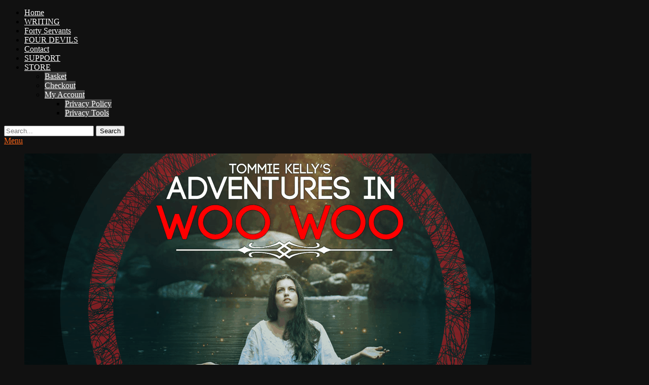

--- FILE ---
content_type: text/html; charset=UTF-8
request_url: https://www.adventuresinwoowoo.com/2016/11/week-in-the-occult-week-45-2016/
body_size: 16755
content:
<!DOCTYPE html><html lang="en-GB"><head><script data-no-optimize="1">var litespeed_docref=sessionStorage.getItem("litespeed_docref");litespeed_docref&&(Object.defineProperty(document,"referrer",{get:function(){return litespeed_docref}}),sessionStorage.removeItem("litespeed_docref"));</script> <meta charset="UTF-8"><meta name="viewport" content="width=device-width, initial-scale=1, minimum-scale=1"><link rel="profile" href="http://gmpg.org/xfn/11"><meta name='robots' content='index, follow, max-image-preview:large, max-snippet:-1, max-video-preview:-1' /><title>Week in the Occult – Week 45: 2016 &#8211; Adventures in Woo Woo</title><link rel="canonical" href="https://www.adventuresinwoowoo.com/2016/11/week-in-the-occult-week-45-2016/" /><meta property="og:locale" content="en_GB" /><meta property="og:type" content="article" /><meta property="og:title" content="Week in the Occult – Week 45: 2016 &#8211; Adventures in Woo Woo" /><meta property="og:description" content="A blend of old and new, links from the Occult, Paranormal, Esoteric, Spiritual, Supernatural, Weird Science and High Strangeness realms&#8230; BLOG POSTS: &#8211; The Tunguska Event Comet Will Light The Sky With Fireballs &#8211; Watch How Read More ..." /><meta property="og:url" content="https://www.adventuresinwoowoo.com/2016/11/week-in-the-occult-week-45-2016/" /><meta property="og:site_name" content="Adventures in Woo Woo" /><meta property="article:publisher" content="https://www.facebook.com/adventuresinwoowoo/" /><meta property="article:author" content="https://www.facebook.com/adventuresinwoowoo/" /><meta property="article:published_time" content="2016-11-11T08:53:26+00:00" /><meta property="article:modified_time" content="2016-11-11T08:59:52+00:00" /><meta property="og:image" content="https://i2.wp.com/www.adventuresinwoowoo.com/wp-content/uploads/2016/11/occult.png?fit=1000%2C622&ssl=1" /><meta property="og:image:width" content="1000" /><meta property="og:image:height" content="622" /><meta property="og:image:type" content="image/png" /><meta name="author" content="Tommie" /><meta name="twitter:card" content="summary_large_image" /><meta name="twitter:creator" content="@tommiekelly" /><meta name="twitter:site" content="@tommiekelly" /><meta name="twitter:label1" content="Written by" /><meta name="twitter:data1" content="Tommie" /><meta name="twitter:label2" content="Estimated reading time" /><meta name="twitter:data2" content="2 minutes" /> <script type="application/ld+json" class="yoast-schema-graph">{"@context":"https://schema.org","@graph":[{"@type":"Article","@id":"https://www.adventuresinwoowoo.com/2016/11/week-in-the-occult-week-45-2016/#article","isPartOf":{"@id":"https://www.adventuresinwoowoo.com/2016/11/week-in-the-occult-week-45-2016/"},"author":{"name":"Tommie","@id":"https://www.adventuresinwoowoo.com/#/schema/person/9a00d843e6c1b784b63977c59523c599"},"headline":"Week in the Occult – Week 45: 2016","datePublished":"2016-11-11T08:53:26+00:00","dateModified":"2016-11-11T08:59:52+00:00","mainEntityOfPage":{"@id":"https://www.adventuresinwoowoo.com/2016/11/week-in-the-occult-week-45-2016/"},"wordCount":406,"commentCount":0,"publisher":{"@id":"https://www.adventuresinwoowoo.com/#organization"},"image":{"@id":"https://www.adventuresinwoowoo.com/2016/11/week-in-the-occult-week-45-2016/#primaryimage"},"thumbnailUrl":"https://www.adventuresinwoowoo.com/wp-content/uploads/2016/11/occult.png","articleSection":["Week in Occult"],"inLanguage":"en-GB","potentialAction":[{"@type":"CommentAction","name":"Comment","target":["https://www.adventuresinwoowoo.com/2016/11/week-in-the-occult-week-45-2016/#respond"]}]},{"@type":"WebPage","@id":"https://www.adventuresinwoowoo.com/2016/11/week-in-the-occult-week-45-2016/","url":"https://www.adventuresinwoowoo.com/2016/11/week-in-the-occult-week-45-2016/","name":"Week in the Occult – Week 45: 2016 &#8211; Adventures in Woo Woo","isPartOf":{"@id":"https://www.adventuresinwoowoo.com/#website"},"primaryImageOfPage":{"@id":"https://www.adventuresinwoowoo.com/2016/11/week-in-the-occult-week-45-2016/#primaryimage"},"image":{"@id":"https://www.adventuresinwoowoo.com/2016/11/week-in-the-occult-week-45-2016/#primaryimage"},"thumbnailUrl":"https://www.adventuresinwoowoo.com/wp-content/uploads/2016/11/occult.png","datePublished":"2016-11-11T08:53:26+00:00","dateModified":"2016-11-11T08:59:52+00:00","breadcrumb":{"@id":"https://www.adventuresinwoowoo.com/2016/11/week-in-the-occult-week-45-2016/#breadcrumb"},"inLanguage":"en-GB","potentialAction":[{"@type":"ReadAction","target":["https://www.adventuresinwoowoo.com/2016/11/week-in-the-occult-week-45-2016/"]}]},{"@type":"ImageObject","inLanguage":"en-GB","@id":"https://www.adventuresinwoowoo.com/2016/11/week-in-the-occult-week-45-2016/#primaryimage","url":"https://www.adventuresinwoowoo.com/wp-content/uploads/2016/11/occult.png","contentUrl":"https://www.adventuresinwoowoo.com/wp-content/uploads/2016/11/occult.png","width":1000,"height":622,"caption":"Chaos Magick"},{"@type":"BreadcrumbList","@id":"https://www.adventuresinwoowoo.com/2016/11/week-in-the-occult-week-45-2016/#breadcrumb","itemListElement":[{"@type":"ListItem","position":1,"name":"Home","item":"https://www.adventuresinwoowoo.com/"},{"@type":"ListItem","position":2,"name":"Week in the Occult – Week 45: 2016"}]},{"@type":"WebSite","@id":"https://www.adventuresinwoowoo.com/#website","url":"https://www.adventuresinwoowoo.com/","name":"Adventures in Woo Woo","description":"Tommie Kelly: Irish Artist, Musician, &amp; Writer","publisher":{"@id":"https://www.adventuresinwoowoo.com/#organization"},"potentialAction":[{"@type":"SearchAction","target":{"@type":"EntryPoint","urlTemplate":"https://www.adventuresinwoowoo.com/?s={search_term_string}"},"query-input":{"@type":"PropertyValueSpecification","valueRequired":true,"valueName":"search_term_string"}}],"inLanguage":"en-GB"},{"@type":"Organization","@id":"https://www.adventuresinwoowoo.com/#organization","name":"Adventures In Woo Woo","url":"https://www.adventuresinwoowoo.com/","logo":{"@type":"ImageObject","inLanguage":"en-GB","@id":"https://www.adventuresinwoowoo.com/#/schema/logo/image/","url":"https://www.adventuresinwoowoo.com/wp-content/uploads/2017/03/magickprimer_master.png","contentUrl":"https://www.adventuresinwoowoo.com/wp-content/uploads/2017/03/magickprimer_master.png","width":2048,"height":1274,"caption":"Adventures In Woo Woo"},"image":{"@id":"https://www.adventuresinwoowoo.com/#/schema/logo/image/"},"sameAs":["https://www.facebook.com/adventuresinwoowoo/","https://x.com/tommiekelly","https://www.instagram.com/tommiekelly/","https://www.pinterest.com/HolyNumber/","https://www.youtube.com/thetommiekelly"]},{"@type":"Person","@id":"https://www.adventuresinwoowoo.com/#/schema/person/9a00d843e6c1b784b63977c59523c599","name":"Tommie","image":{"@type":"ImageObject","inLanguage":"en-GB","@id":"https://www.adventuresinwoowoo.com/#/schema/person/image/","url":"https://www.adventuresinwoowoo.com/wp-content/litespeed/avatar/fc1789e882237d29df233d7072bff209.jpg?ver=1769446584","contentUrl":"https://www.adventuresinwoowoo.com/wp-content/litespeed/avatar/fc1789e882237d29df233d7072bff209.jpg?ver=1769446584","caption":"Tommie"},"description":"Tommie Kelly is an Artist and Writer, but not always in that order. He has published a number of Comics, some of which are about music, though they're all mostly about magic in some way. Tommie believes creating art is the biggest magickal act there is and is firmly in agreement with Alan Moore that Art=Magic. He also created the Forty Servants.","sameAs":["https://www.adventuresinwoowoo.com/","https://www.facebook.com/adventuresinwoowoo/","https://www.instagram.com/tommiekelly/","https://x.com/tommiekelly","https://youtube.com/c/TommieKelly","https://soundcloud.com/adventuresinwoowoo"]}]}</script> <link rel="alternate" type="application/rss+xml" title="Adventures in Woo Woo &raquo; Feed" href="https://www.adventuresinwoowoo.com/feed/" /><link rel="alternate" type="application/rss+xml" title="Adventures in Woo Woo &raquo; Comments Feed" href="https://www.adventuresinwoowoo.com/comments/feed/" /><link rel="alternate" title="oEmbed (JSON)" type="application/json+oembed" href="https://www.adventuresinwoowoo.com/wp-json/oembed/1.0/embed?url=https%3A%2F%2Fwww.adventuresinwoowoo.com%2F2016%2F11%2Fweek-in-the-occult-week-45-2016%2F" /><link rel="alternate" title="oEmbed (XML)" type="text/xml+oembed" href="https://www.adventuresinwoowoo.com/wp-json/oembed/1.0/embed?url=https%3A%2F%2Fwww.adventuresinwoowoo.com%2F2016%2F11%2Fweek-in-the-occult-week-45-2016%2F&#038;format=xml" /><style id='wp-img-auto-sizes-contain-inline-css' type='text/css'>img:is([sizes=auto i],[sizes^="auto," i]){contain-intrinsic-size:3000px 1500px}
/*# sourceURL=wp-img-auto-sizes-contain-inline-css */</style><link rel='stylesheet' id='litespeed-cache-dummy-css' href='https://cdn.jsdelivr.net/wp/plugins/litespeed-cache/tags/7.7/assets/css/litespeed-dummy.css' integrity='sha384-BLTnaOD1WooHzU8e2xojA2rYtaZlaplU6r+lJ4+0S5nfZ8fpI/istZlKGf4YW8BE' crossorigin='anonymous' type='text/css' media='all' /><link rel='stylesheet' id='wp-block-library-css' href='https://cdn.jsdelivr.net/gh/wordpress/wordpress@6.9/wp-includes/css/dist/block-library/style.min.css' integrity='sha384-fZmYuynH9J50sIeTvG2qkxqqo4yNr6EB4mNuDViDoLnvmwXTqC/OVUgriADRHL6P' crossorigin='anonymous' type='text/css' media='all' /><style id='wp-block-paragraph-inline-css' type='text/css'>.is-small-text{font-size:.875em}.is-regular-text{font-size:1em}.is-large-text{font-size:2.25em}.is-larger-text{font-size:3em}.has-drop-cap:not(:focus):first-letter{float:left;font-size:8.4em;font-style:normal;font-weight:100;line-height:.68;margin:.05em .1em 0 0;text-transform:uppercase}body.rtl .has-drop-cap:not(:focus):first-letter{float:none;margin-left:.1em}p.has-drop-cap.has-background{overflow:hidden}:root :where(p.has-background){padding:1.25em 2.375em}:where(p.has-text-color:not(.has-link-color)) a{color:inherit}p.has-text-align-left[style*="writing-mode:vertical-lr"],p.has-text-align-right[style*="writing-mode:vertical-rl"]{rotate:180deg}
/*# sourceURL=https://www.adventuresinwoowoo.com/wp-includes/blocks/paragraph/style.min.css */</style><link rel='stylesheet' id='wc-blocks-style-css' href='https://cdn.jsdelivr.net/wp/plugins/woocommerce/tags/10.4.3/assets/client/blocks/wc-blocks.css' integrity='sha384-pOUzmpO/S3cmtTEwuFgFFBnNV2+tGj7NCtjkGPet6jbczATTeSzpm9fzbrgLkyWQ' crossorigin='anonymous' type='text/css' media='all' /><style id='global-styles-inline-css' type='text/css'>:root{--wp--preset--aspect-ratio--square: 1;--wp--preset--aspect-ratio--4-3: 4/3;--wp--preset--aspect-ratio--3-4: 3/4;--wp--preset--aspect-ratio--3-2: 3/2;--wp--preset--aspect-ratio--2-3: 2/3;--wp--preset--aspect-ratio--16-9: 16/9;--wp--preset--aspect-ratio--9-16: 9/16;--wp--preset--color--black: #000000;--wp--preset--color--cyan-bluish-gray: #abb8c3;--wp--preset--color--white: #ffffff;--wp--preset--color--pale-pink: #f78da7;--wp--preset--color--vivid-red: #cf2e2e;--wp--preset--color--luminous-vivid-orange: #ff6900;--wp--preset--color--luminous-vivid-amber: #fcb900;--wp--preset--color--light-green-cyan: #7bdcb5;--wp--preset--color--vivid-green-cyan: #00d084;--wp--preset--color--pale-cyan-blue: #8ed1fc;--wp--preset--color--vivid-cyan-blue: #0693e3;--wp--preset--color--vivid-purple: #9b51e0;--wp--preset--gradient--vivid-cyan-blue-to-vivid-purple: linear-gradient(135deg,rgb(6,147,227) 0%,rgb(155,81,224) 100%);--wp--preset--gradient--light-green-cyan-to-vivid-green-cyan: linear-gradient(135deg,rgb(122,220,180) 0%,rgb(0,208,130) 100%);--wp--preset--gradient--luminous-vivid-amber-to-luminous-vivid-orange: linear-gradient(135deg,rgb(252,185,0) 0%,rgb(255,105,0) 100%);--wp--preset--gradient--luminous-vivid-orange-to-vivid-red: linear-gradient(135deg,rgb(255,105,0) 0%,rgb(207,46,46) 100%);--wp--preset--gradient--very-light-gray-to-cyan-bluish-gray: linear-gradient(135deg,rgb(238,238,238) 0%,rgb(169,184,195) 100%);--wp--preset--gradient--cool-to-warm-spectrum: linear-gradient(135deg,rgb(74,234,220) 0%,rgb(151,120,209) 20%,rgb(207,42,186) 40%,rgb(238,44,130) 60%,rgb(251,105,98) 80%,rgb(254,248,76) 100%);--wp--preset--gradient--blush-light-purple: linear-gradient(135deg,rgb(255,206,236) 0%,rgb(152,150,240) 100%);--wp--preset--gradient--blush-bordeaux: linear-gradient(135deg,rgb(254,205,165) 0%,rgb(254,45,45) 50%,rgb(107,0,62) 100%);--wp--preset--gradient--luminous-dusk: linear-gradient(135deg,rgb(255,203,112) 0%,rgb(199,81,192) 50%,rgb(65,88,208) 100%);--wp--preset--gradient--pale-ocean: linear-gradient(135deg,rgb(255,245,203) 0%,rgb(182,227,212) 50%,rgb(51,167,181) 100%);--wp--preset--gradient--electric-grass: linear-gradient(135deg,rgb(202,248,128) 0%,rgb(113,206,126) 100%);--wp--preset--gradient--midnight: linear-gradient(135deg,rgb(2,3,129) 0%,rgb(40,116,252) 100%);--wp--preset--font-size--small: 13px;--wp--preset--font-size--medium: 20px;--wp--preset--font-size--large: 36px;--wp--preset--font-size--x-large: 42px;--wp--preset--spacing--20: 0.44rem;--wp--preset--spacing--30: 0.67rem;--wp--preset--spacing--40: 1rem;--wp--preset--spacing--50: 1.5rem;--wp--preset--spacing--60: 2.25rem;--wp--preset--spacing--70: 3.38rem;--wp--preset--spacing--80: 5.06rem;--wp--preset--shadow--natural: 6px 6px 9px rgba(0, 0, 0, 0.2);--wp--preset--shadow--deep: 12px 12px 50px rgba(0, 0, 0, 0.4);--wp--preset--shadow--sharp: 6px 6px 0px rgba(0, 0, 0, 0.2);--wp--preset--shadow--outlined: 6px 6px 0px -3px rgb(255, 255, 255), 6px 6px rgb(0, 0, 0);--wp--preset--shadow--crisp: 6px 6px 0px rgb(0, 0, 0);}:where(.is-layout-flex){gap: 0.5em;}:where(.is-layout-grid){gap: 0.5em;}body .is-layout-flex{display: flex;}.is-layout-flex{flex-wrap: wrap;align-items: center;}.is-layout-flex > :is(*, div){margin: 0;}body .is-layout-grid{display: grid;}.is-layout-grid > :is(*, div){margin: 0;}:where(.wp-block-columns.is-layout-flex){gap: 2em;}:where(.wp-block-columns.is-layout-grid){gap: 2em;}:where(.wp-block-post-template.is-layout-flex){gap: 1.25em;}:where(.wp-block-post-template.is-layout-grid){gap: 1.25em;}.has-black-color{color: var(--wp--preset--color--black) !important;}.has-cyan-bluish-gray-color{color: var(--wp--preset--color--cyan-bluish-gray) !important;}.has-white-color{color: var(--wp--preset--color--white) !important;}.has-pale-pink-color{color: var(--wp--preset--color--pale-pink) !important;}.has-vivid-red-color{color: var(--wp--preset--color--vivid-red) !important;}.has-luminous-vivid-orange-color{color: var(--wp--preset--color--luminous-vivid-orange) !important;}.has-luminous-vivid-amber-color{color: var(--wp--preset--color--luminous-vivid-amber) !important;}.has-light-green-cyan-color{color: var(--wp--preset--color--light-green-cyan) !important;}.has-vivid-green-cyan-color{color: var(--wp--preset--color--vivid-green-cyan) !important;}.has-pale-cyan-blue-color{color: var(--wp--preset--color--pale-cyan-blue) !important;}.has-vivid-cyan-blue-color{color: var(--wp--preset--color--vivid-cyan-blue) !important;}.has-vivid-purple-color{color: var(--wp--preset--color--vivid-purple) !important;}.has-black-background-color{background-color: var(--wp--preset--color--black) !important;}.has-cyan-bluish-gray-background-color{background-color: var(--wp--preset--color--cyan-bluish-gray) !important;}.has-white-background-color{background-color: var(--wp--preset--color--white) !important;}.has-pale-pink-background-color{background-color: var(--wp--preset--color--pale-pink) !important;}.has-vivid-red-background-color{background-color: var(--wp--preset--color--vivid-red) !important;}.has-luminous-vivid-orange-background-color{background-color: var(--wp--preset--color--luminous-vivid-orange) !important;}.has-luminous-vivid-amber-background-color{background-color: var(--wp--preset--color--luminous-vivid-amber) !important;}.has-light-green-cyan-background-color{background-color: var(--wp--preset--color--light-green-cyan) !important;}.has-vivid-green-cyan-background-color{background-color: var(--wp--preset--color--vivid-green-cyan) !important;}.has-pale-cyan-blue-background-color{background-color: var(--wp--preset--color--pale-cyan-blue) !important;}.has-vivid-cyan-blue-background-color{background-color: var(--wp--preset--color--vivid-cyan-blue) !important;}.has-vivid-purple-background-color{background-color: var(--wp--preset--color--vivid-purple) !important;}.has-black-border-color{border-color: var(--wp--preset--color--black) !important;}.has-cyan-bluish-gray-border-color{border-color: var(--wp--preset--color--cyan-bluish-gray) !important;}.has-white-border-color{border-color: var(--wp--preset--color--white) !important;}.has-pale-pink-border-color{border-color: var(--wp--preset--color--pale-pink) !important;}.has-vivid-red-border-color{border-color: var(--wp--preset--color--vivid-red) !important;}.has-luminous-vivid-orange-border-color{border-color: var(--wp--preset--color--luminous-vivid-orange) !important;}.has-luminous-vivid-amber-border-color{border-color: var(--wp--preset--color--luminous-vivid-amber) !important;}.has-light-green-cyan-border-color{border-color: var(--wp--preset--color--light-green-cyan) !important;}.has-vivid-green-cyan-border-color{border-color: var(--wp--preset--color--vivid-green-cyan) !important;}.has-pale-cyan-blue-border-color{border-color: var(--wp--preset--color--pale-cyan-blue) !important;}.has-vivid-cyan-blue-border-color{border-color: var(--wp--preset--color--vivid-cyan-blue) !important;}.has-vivid-purple-border-color{border-color: var(--wp--preset--color--vivid-purple) !important;}.has-vivid-cyan-blue-to-vivid-purple-gradient-background{background: var(--wp--preset--gradient--vivid-cyan-blue-to-vivid-purple) !important;}.has-light-green-cyan-to-vivid-green-cyan-gradient-background{background: var(--wp--preset--gradient--light-green-cyan-to-vivid-green-cyan) !important;}.has-luminous-vivid-amber-to-luminous-vivid-orange-gradient-background{background: var(--wp--preset--gradient--luminous-vivid-amber-to-luminous-vivid-orange) !important;}.has-luminous-vivid-orange-to-vivid-red-gradient-background{background: var(--wp--preset--gradient--luminous-vivid-orange-to-vivid-red) !important;}.has-very-light-gray-to-cyan-bluish-gray-gradient-background{background: var(--wp--preset--gradient--very-light-gray-to-cyan-bluish-gray) !important;}.has-cool-to-warm-spectrum-gradient-background{background: var(--wp--preset--gradient--cool-to-warm-spectrum) !important;}.has-blush-light-purple-gradient-background{background: var(--wp--preset--gradient--blush-light-purple) !important;}.has-blush-bordeaux-gradient-background{background: var(--wp--preset--gradient--blush-bordeaux) !important;}.has-luminous-dusk-gradient-background{background: var(--wp--preset--gradient--luminous-dusk) !important;}.has-pale-ocean-gradient-background{background: var(--wp--preset--gradient--pale-ocean) !important;}.has-electric-grass-gradient-background{background: var(--wp--preset--gradient--electric-grass) !important;}.has-midnight-gradient-background{background: var(--wp--preset--gradient--midnight) !important;}.has-small-font-size{font-size: var(--wp--preset--font-size--small) !important;}.has-medium-font-size{font-size: var(--wp--preset--font-size--medium) !important;}.has-large-font-size{font-size: var(--wp--preset--font-size--large) !important;}.has-x-large-font-size{font-size: var(--wp--preset--font-size--x-large) !important;}
/*# sourceURL=global-styles-inline-css */</style><style id='classic-theme-styles-inline-css' type='text/css'>/*! This file is auto-generated */
.wp-block-button__link{color:#fff;background-color:#32373c;border-radius:9999px;box-shadow:none;text-decoration:none;padding:calc(.667em + 2px) calc(1.333em + 2px);font-size:1.125em}.wp-block-file__button{background:#32373c;color:#fff;text-decoration:none}
/*# sourceURL=/wp-includes/css/classic-themes.min.css */</style><link rel='stylesheet' id='woocommerce-layout-css' href='https://cdn.jsdelivr.net/wp/plugins/woocommerce/tags/10.4.3/assets/css/woocommerce-layout.css' integrity='sha384-2mOXf7YUyuwpoHXzMB7BARlPMvF2k1fV/wGz0Wx9w3evX/MUfQmKn8VtlW32W1nb' crossorigin='anonymous' type='text/css' media='all' /><link rel='stylesheet' id='woocommerce-smallscreen-css' href='https://cdn.jsdelivr.net/wp/plugins/woocommerce/tags/10.4.3/assets/css/woocommerce-smallscreen.css' integrity='sha384-nqyNOv9DFjL/w5A9Ogc9bWflnAWnKUaAXiD8nisMYT+bUPf/3ruMXgv8r3Qz5xi2' crossorigin='anonymous' type='text/css' media='only screen and (max-width: 768px)' /><link rel='stylesheet' id='woocommerce-general-css' href='https://cdn.jsdelivr.net/wp/plugins/woocommerce/tags/10.4.3/assets/css/woocommerce.css' integrity='sha384-1w0QNksF5ucf5ijH//4A0kPEmpwnCllJm60VEs1u0ZroJQa/lLi2WYjpWX3z5sXc' crossorigin='anonymous' type='text/css' media='all' /><style id='woocommerce-inline-inline-css' type='text/css'>.woocommerce form .form-row .required { visibility: visible; }
/*# sourceURL=woocommerce-inline-inline-css */</style> <script type="litespeed/javascript" data-src="https://cdn.jsdelivr.net/npm/jquery@3.7.1/dist/jquery.min.js" id="jquery-core-js"></script> <script id="jquery-core-js-after" type="litespeed/javascript">try{jQuery.noConflict()}catch(e){}</script> <script type="litespeed/javascript" data-src="https://cdn.jsdelivr.net/gh/wordpress/wordpress@6.9/wp-includes/js/jquery/jquery-migrate.min.js" id="jquery-migrate-js"></script> <script type="text/javascript" src="https://cdn.jsdelivr.net/wp/plugins/woocommerce/tags/10.4.3/assets/js/jquery-blockui/jquery.blockUI.min.js" id="wc-jquery-blockui-js" defer="defer" data-wp-strategy="defer"></script> <script id="wc-add-to-cart-js-extra" type="litespeed/javascript">var wc_add_to_cart_params={"ajax_url":"/wp-admin/admin-ajax.php","wc_ajax_url":"/?wc-ajax=%%endpoint%%","i18n_view_cart":"View basket","cart_url":"https://www.adventuresinwoowoo.com/basket/","is_cart":"","cart_redirect_after_add":"no"}</script> <script type="text/javascript" src="https://cdn.jsdelivr.net/wp/plugins/woocommerce/tags/10.4.3/assets/js/frontend/add-to-cart.min.js" id="wc-add-to-cart-js" defer="defer" data-wp-strategy="defer"></script> <script type="text/javascript" src="https://cdn.jsdelivr.net/wp/plugins/woocommerce/tags/10.4.3/assets/js/js-cookie/js.cookie.min.js" id="wc-js-cookie-js" defer="defer" data-wp-strategy="defer"></script> <script id="woocommerce-js-extra" type="litespeed/javascript">var woocommerce_params={"ajax_url":"/wp-admin/admin-ajax.php","wc_ajax_url":"/?wc-ajax=%%endpoint%%","i18n_password_show":"Show password","i18n_password_hide":"Hide password"}</script> <script type="text/javascript" src="https://cdn.jsdelivr.net/wp/plugins/woocommerce/tags/10.4.3/assets/js/frontend/woocommerce.min.js" id="woocommerce-js" defer="defer" data-wp-strategy="defer"></script> <link rel="https://api.w.org/" href="https://www.adventuresinwoowoo.com/wp-json/" /><link rel="alternate" title="JSON" type="application/json" href="https://www.adventuresinwoowoo.com/wp-json/wp/v2/posts/1909" /><link rel="EditURI" type="application/rsd+xml" title="RSD" href="https://www.adventuresinwoowoo.com/xmlrpc.php?rsd" /><meta name="generator" content="WordPress 6.9" /><meta name="generator" content="WooCommerce 10.4.3" /><link rel='shortlink' href='https://www.adventuresinwoowoo.com/?p=1909' />
<noscript><style>.woocommerce-product-gallery{ opacity: 1 !important; }</style></noscript><style type="text/css" id="custom-background-css">body.custom-background { background-color: #111111; }</style>
<style type="text/css" media="screen">.site-title a, .site-description { color: #blank; }
a { color: #ff6719; }
.site-title a:hover, .site-title a:focus { color: #ff6719; }
#main .entry-title a:hover, #main .entry-title a:focus { color: #ff6719; }
#main .entry-meta a:hover, #main .entry-meta a:focus { color: #ff6719; }
.sidebar-primary a:hover, .sidebar-primary a:focus { color: #ff6719; }
.main-pagination a:hover, .main-pagination a:focus, .site-main #infinite-handle span button:hover, .site-main #infinite-handle span button:focus, .main-pagination .pagination .current, .main-pagination .wp-pagenavi span.current, .main-pagination .wp-pagenavi a:hover, .main-pagination .wp-pagenavi a:focus, .main-pagination #wp_page_numbers ul li a:hover, .main-pagination #wp_page_numbers ul li a:focus { background-color: #ff6719; border-color: #ff6719; color: #ffffff; }
#promotion-message a { color: #ff6719; }
#promotion-message .right a { background-color: #ff6719; border-color: #ff6719; color: #ffffff;  }
#promotion-message .right a:hover, #promotion-message .right a:focus { background-color: #ffffff; border-color: #ff6719; color: #ff6719;  }
#scrollup:hover, #scrollup:focus { background-color: #ff6719; border-color: #ff6719; color: #ffffff; }
#feature-slider .readmore a:hover, #feature-slider .readmore a:focus { background-color: #ff6719; border-color: #ff6719; color: #ffffff; }
#header-highlights-content .entry-title a:hover, #header-highlights-content .entry-title a:focus, #header-highlights-content .entry-meta a:hover, #header-highlights-content .entry-meta a:focus { color: #ff6719; }
#header-highlights-content a:hover, #header-highlights-content a:focus, #header-highlights-content .entry-title a:hover, #header-highlights-content .entry-title a:focus { color: #ff6719; }
#header-highlights-content .entry-meta a:hover, #header-highlights-content .entry-meta a:focus { color: #ff6719; }
#hero-section a { color: #ff6719; }
#featured-content a { color: #ff6719; }
.nav-primary .menu a { background-color: transparent; color: #ffffff; }
.nav-primary .menu li a:hover, .nav-primary .menu li a:focus, .nav-primary .menu li:hover > a, .nav-primary .menu li:focus > a, .nav-primary .menu .current-menu-item > a, .nav-primary .menu .current-menu-ancestor > a, .nav-primary .menu .current_page_item > a, .nav-primary .menu .current_page_ancestor > a { background-color: transparent; color: #ff6719; }
.nav-primary .menu .sub-menu a, .nav-primary .menu .children a { background-color: #444444; color: #ffffff; }
.nav-primary .menu .sub-menu a:hover, .nav-primary .menu .sub-menu a:focus, .nav-primary .menu .children a:hover, .nav-primary .menu .children a:focus { background-color: #444444; color: #e8554e; }
.secondary-menu.mobile-menu-anchor a.genericon-menu:hover, .secondary-menu.mobile-menu-anchor a.genericon-menu:focus { background-color: transparent; color: #ff6719; }
#colophon .nav-footer a { background-color: transparent; color: #ffffff; }
#colophon .nav-footer a:hover, #colophon .nav-footer a:focus, #colophon .nav-footer .current-menu-item a, #colophon .nav-footer .current_page_item a { background-color: transparent; color: #ff6719; }
#supplementary { background-image: none; }
#featured-content {
background-image: url("https://www.adventuresinwoowoo.com/wp-content/uploads/2017/06/FEATURE-1.jpg");
}#logo-slider { background-image: url("https://www.adventuresinwoowoo.com/wp-content/themes/parallax-frame/images/gallery/bg-logo-slider.jpg"); }</style></head><body class="wp-singular post-template-default single single-post postid-1909 single-format-standard custom-background wp-theme-parallax-frame-pro theme-parallax-frame-pro woocommerce-no-js group-blog two-columns content-left excerpt-image-left header-bg mobile-menu-one primary-search-enabled"><div id="page" class="hfeed site"><header id="masthead" class="fixed-header" role="banner"><div class="wrapper"><div id="site-branding"><div id="site-header" class="screen-reader-text"><p class="site-title"><a href="https://www.adventuresinwoowoo.com/">Adventures in Woo Woo</a></p><p class="site-description">Tommie Kelly: Irish Artist, Musician, &amp; Writer</p></div></div><nav id="site-navigation" class="nav-primary" role="navigation"><h2 class="screen-reader-text">Primary Menu</h2><ul id="menu-main" class="menu parallax-frame-nav-menu"><li id="menu-item-102" class="menu-item menu-item-type-custom menu-item-object-custom menu-item-home menu-item-102"><a href="https://www.adventuresinwoowoo.com">Home</a></li><li id="menu-item-23862" class="menu-item menu-item-type-post_type menu-item-object-page menu-item-23862"><a href="https://www.adventuresinwoowoo.com/newsletter/">WRITING</a></li><li id="menu-item-1976" class="menu-item menu-item-type-post_type menu-item-object-page menu-item-1976"><a href="https://www.adventuresinwoowoo.com/thefortyservants/">Forty Servants</a></li><li id="menu-item-4253" class="menu-item menu-item-type-post_type menu-item-object-post menu-item-4253"><a href="https://www.adventuresinwoowoo.com/2017/10/four-devils/">FOUR DEVILS</a></li><li id="menu-item-2549" class="menu-item menu-item-type-post_type menu-item-object-page menu-item-2549"><a href="https://www.adventuresinwoowoo.com/contact/">Contact</a></li><li id="menu-item-6827" class="menu-item menu-item-type-post_type menu-item-object-page menu-item-6827"><a href="https://www.adventuresinwoowoo.com/support-2/">SUPPORT</a></li><li id="menu-item-24736" class="menu-item menu-item-type-post_type menu-item-object-page menu-item-has-children menu-item-24736"><a href="https://www.adventuresinwoowoo.com/shop/">STORE</a><ul class="sub-menu"><li id="menu-item-24731" class="menu-item menu-item-type-post_type menu-item-object-page menu-item-24731"><a href="https://www.adventuresinwoowoo.com/basket/">Basket</a></li><li id="menu-item-24732" class="menu-item menu-item-type-post_type menu-item-object-page menu-item-24732"><a href="https://www.adventuresinwoowoo.com/checkout/">Checkout</a></li><li id="menu-item-24733" class="menu-item menu-item-type-post_type menu-item-object-page menu-item-has-children menu-item-24733"><a href="https://www.adventuresinwoowoo.com/my-account/">My Account</a><ul class="sub-menu"><li id="menu-item-24734" class="menu-item menu-item-type-post_type menu-item-object-page menu-item-24734"><a href="https://www.adventuresinwoowoo.com/privacy-policy/">Privacy Policy</a></li><li id="menu-item-24735" class="menu-item menu-item-type-post_type menu-item-object-page menu-item-24735"><a href="https://www.adventuresinwoowoo.com/privacy-tools/">Privacy Tools</a></li></ul></li></ul></li></ul><div class="primary-search-icon"><div id="search-toggle" class="genericon">
<a class="screen-reader-text" href="#search-container">Search</a></div><div id="search-container" class="displaynone"><form role="search" method="get" class="search-form" action="https://www.adventuresinwoowoo.com/">
<label>
<span class="screen-reader-text"></span>
<input type="search" class="search-field" placeholder="Search..." value="" name="s" title="">
</label>
<input type="submit" class="search-submit" value="Search"></form></div></div><div id="mobile-header-right-menu" class="mobile-menu-anchor primary-menu">
<a href="#mobile-header-right-nav" id="header-right-menu" class="genericon genericon-menu">
<span class="mobile-menu-text">Menu</span>
</a></div></nav></div></header><aside role="complementary" class="sidebar sidebar-before-content widget-area"><div class="wrapper"></div></aside><div id="content" class="site-content"><div class="wrapper"><main id="main" class="site-main" role="main"><article id="post-1909" class="post-1909 post type-post status-publish format-standard has-post-thumbnail hentry category-week-in-occult"><figure class="featured-image full">
<img data-lazyloaded="1" src="[data-uri]" width="1000" height="622" data-src="https://www.adventuresinwoowoo.com/wp-content/uploads/2016/11/occult.png" class="attachment-full size-full wp-post-image" alt="Chaos Magick" decoding="async" data-srcset="https://www.adventuresinwoowoo.com/wp-content/uploads/2016/11/occult.png 1000w, https://www.adventuresinwoowoo.com/wp-content/uploads/2016/11/occult-400x249.png 400w, https://www.adventuresinwoowoo.com/wp-content/uploads/2016/11/occult-300x187.png 300w, https://www.adventuresinwoowoo.com/wp-content/uploads/2016/11/occult-768x478.png 768w" data-sizes="(max-width: 1000px) 100vw, 1000px" /></figure><div class="entry-container"><header class="entry-header"><h1 class="entry-title">Week in the Occult – Week 45: 2016</h1><p class="entry-meta"><span class="posted-on"><span class="screen-reader-text">Posted on</span><a href="https://www.adventuresinwoowoo.com/2016/11/week-in-the-occult-week-45-2016/" rel="bookmark"><time class="entry-date published" datetime="2016-11-11T08:53:26+00:00">11th November 2016</time><time class="updated" datetime="2016-11-11T08:59:52+00:00">11th November 2016</time></a></span><span class="byline"><span class="author vcard"><span class="screen-reader-text">Author</span><a class="url fn n" href="https://www.adventuresinwoowoo.com/author/tommiekelly/">Tommie</a></span></span></p></header><div class="entry-content"><p>A blend of old and new, links from the <strong>Occult</strong>, <strong>Paranormal, Esoteric, Spiritual, Supernatural, Weird Science</strong> and <strong>High Strangeness </strong>realms&#8230;</p><p><strong>BLOG POSTS:<br />
&#8211; </strong><a href="http://mysteriousuniverse.org/2016/11/the-tunguska-event-comet-will-light-the-sky-with-fireballs/">The Tunguska Event Comet Will Light The Sky With Fireballs</a><br />
&#8211; <a href="http://sploid.gizmodo.com/watch-how-the-worlds-population-has-grown-over-the-year-1788597354" data-id="">Watch How the World&#8217;s Population Has Grown Over the Years</a><br />
&#8211; <a title="Author Thomas Cowan: The Heart is Not a Pump" href="http://www.chelseagreen.com/blogs/author-thomas-cowan-heart-pump/" rel="bookmark">The Heart is Not a Pump</a><br />
&#8211; <a href="http://www.telegraph.co.uk/obituaries/2016/11/03/richard-cavendish-author-of-the-black-arts--obituary/">Richard Cavendish, author of The Black Arts – obituary</a><br />
&#8211; <a href="http://www.bbc.com/future/story/20161028-the-town-the-nearly-danced-itself-to-death">The town that nearly danced itself to death</a><br />
&#8211; <a href="http://qz.com/828481/kinky-sex-lifts-our-consciousness-into-a-heightened-state-of-flow-says-a-new-study/">Kinky sex lifts our consciousness into a heightened state of “flow,”</a><br />
&#8211; <a href="http://www.express.co.uk/news/science/728897/LIFE-AFTER-DEATH-consciousness-continue-SOUL">Evidence showing consciousness may continue as a SOUL</a><br />
&#8211; <a href="http://www.scotsman.com/lifestyle/culture/music/why-did-the-klf-burn-1-million-in-cash-on-scots-island-of-jura-1-4275820">Why did the KLF burn £1 million in cash?</a><br />
&#8211; <a href="https://aeon.co/videos/aristotle-was-wrong-and-so-are-we-there-are-far-more-than-five-senses">Aristotle was wrong and so are we</a><br />
&#8211; <a href="http://www.sciencealert.com/scientists-have-found-the-spot-in-the-brain-responsible-for-the-placebo-effect">A part of the brain responsible for the placebo effect identified</a><br />
&#8211; <a class="spf-link branded-page-header-title-link yt-uix-sessionlink" dir="ltr" title="Huff Paranormal" href="https://www.youtube.com/user/huffparanormal" data-sessionlink="ei=e3wlWIv9I8uKWrbclegJ">Huff Paranormal</a><br />
&#8211; <a href="http://www.sciencealert.com/leaked-nasa-paper-shows-the-impossible-em-drive-really-does-work">&#8216;impossible&#8217; EM Drive really does work</a><br />
&#8211; <a href="http://www.sciencealert.com/this-classic-physics-experiment-could-finally-reveal-the-long-awaited-theory-of-everything">The long-awaited &#8216;theory of everything&#8217;</a><br />
&#8211; <a href="http://www.theatlantic.com/science/archive/2016/11/quantum-brain/506768/">Can Quantum Physics Explain Consciousness?</a><br />
&#8211; <a href="http://arstechnica.com/tech-policy/2016/10/bizarre-leaked-pentagon-video-is-a-science-fiction-story-about-the-future-of-cities/">Bizarre leaked Pentagon video</a><br />
&#8211; <a title="A Baby Was Buried Upon a Swan's Wing in Denmark 6000 Years Ago" href="http://www.dailygrail.com/Hidden-History/2016/11/Baby-Was-Buried-Upon-Swans-Wing-Denmark-6000-Years-Ago">A Baby Was Buried Upon a Swan&#8217;s Wing 6000 Years Ago</a><br />
&#8211; <a href="https://medium.com/galleys/so-you-wanna-be-a-new-age-star-171c63ca1161#.4ke2vulna">So You Wanna Be a New Age Star?</a><br />
&#8211; <a href="http://www.atlasobscura.com/articles/the-controversial-device-that-might-make-you-feel-the-presence-of-a-higher-power">Feel the Presence of a Higher Power</a><br />
&#8211; <a href="https://www.theguardian.com/culture/2016/nov/08/american-spiritualists-lily-dale-seance">Meet the new breed of American spiritualists</a><br />
&#8211; <a href="http://www.dailymail.co.uk/news/article-3916620/Boy-six-worshipped-reincarnation-Hindu-GOD-Indian-villagers-medical-condition-left-enlarged-head-narrow-eyes.html">Boy, six, is worshipped as the reincarnation of a Hindu GOD</a><br />
&#8211; <a href="http://www.sciencealert.com/a-new-paper-claims-our-understanding-of-gravity-is-totally-wrong">Our understanding of gravity is totally wrong</a><br />
&#8211; <a href="http://www.sciencealert.com/your-consciousness-does-not-switch-off-during-a-dreamless-sleep-say-scientists">We were wrong about consciousness disappearing in dreamless sleep</a><br />
&#8211; <a href="https://www.engadget.com/2016/11/08/scientists-think-this-is-where-your-consciousness-lives/">Scientists think this is where your consciousness lives</a><br />
&#8211; <a href="http://www.ancient-origins.net/history/marco-polo-fictional-character-challenging-historical-tale-merchant-traveler-006945">Is Marco Polo a Fictional Character?</a><br />
&#8211; <a href="http://www.atlasobscura.com/articles/protect-your-library-the-medieval-way-with-horrifying-book-curses">Protect Your Library With Horrifying Book Curses</a><br />
&#8211; <a href="http://www.salon.com/2016/01/31/the_illuminati_rules_sorry_conspiracy_theorists_but_secret_societies_do_not_run_the_world/">“secret societies” do not run the world</a><br />
&#8211; <a href="https://www.adventuresinwoowoo.com/2016/11/the-forty-servants-is-now-on-sale/">BUY THE FORTY SERVANTS ORACLE/CHAOS MAGICK DECK</a></p><h3><strong><b>PODCASTS/AUDIOBOOKS:</b></strong></h3><p>&#8211; <a href="http://skeptiko.com/gordon-white-pieces-eight-part-2-aleister-crowley-opposite-day-333/">Gordon White on Skeptiko Part 2</a><br />
&#8211; <a href="http://thehighersidechats.com/joseph-farrell-common-core-the-cabal/">Joseph Farrell on THC</a><br />
&#8211; <a href="https://www.scribd.com/audiobook/329289729/Human-Heart-Cosmic-Heart-A-Doctor-s-Quest-to-Understand-Treat-and-Prevent-Cardiovascular-Disease">Human Heart, Cosmic Heart by Dr. Thomas Cowan</a><br />
&#8211; <a href="http://pca.st/dzJk">Khi Armand on Runesoup </a><br />
&#8211; C<a href="http://pca.st/3bsq">harles Kahn on the Gnosis of Pythagoras</a></p><p>(Use this <a href="https://www.scribd.com/g/4b55wp">LINK</a> to get 2 Months free of Scribd)</p><h3></h3><h3><strong>BOOKS</strong></h3><p>&#8211; <a href="https://www.scribd.com/book/35824202/Psychomagic-The-Transformative-Power-of-Shamanic-Psychotherapy">Psychomagic by Alejandro Jodorowsky </a><br />
&#8211; <a href="https://www.scribd.com/book/254210586/Manual-of-Psychomagic-The-Practice-of-Shamanic-Psychotherapy">Manual of Psychomagic by Alejandro Jodorowsky</a><br />
&#8211; <a href="https://www.scribd.com/book/71402231/The-Way-of-Tarot-The-Spiritual-Teacher-in-the-Cards">The Way of Tarot by Alejandro Jodorowsky</a></p><p>(Use this <a href="https://www.scribd.com/g/4b55wp">LINK</a> to get 2 Months free of Scribd)</p><h3>VIDEOS:</h3><p><iframe data-lazyloaded="1" src="about:blank" title="John Podesta&#039;s Nonsensical Spirit Cooking Crap" width="860" height="484" data-litespeed-src="https://www.youtube.com/embed/EsknDdn0tmE?feature=oembed" frameborder="0" allow="accelerometer; autoplay; clipboard-write; encrypted-media; gyroscope; picture-in-picture; web-share" allowfullscreen></iframe><br />
https://www.youtube.com/watch?v=Au9mgVP6-lM<br />
<iframe data-lazyloaded="1" src="about:blank" loading="lazy" title="Raising Energy in Ritual" width="860" height="484" data-litespeed-src="https://www.youtube.com/embed/iUYgJg93SGA?feature=oembed" frameborder="0" allow="accelerometer; autoplay; clipboard-write; encrypted-media; gyroscope; picture-in-picture; web-share" allowfullscreen></iframe><br />
<iframe data-lazyloaded="1" src="about:blank" loading="lazy" title="If Clinton Has Occultists On Her Side, They&#039;re Failures" width="860" height="484" data-litespeed-src="https://www.youtube.com/embed/-0pkaM3i5ds?feature=oembed" frameborder="0" allow="accelerometer; autoplay; clipboard-write; encrypted-media; gyroscope; picture-in-picture; web-share" allowfullscreen></iframe><br />
<iframe data-lazyloaded="1" src="about:blank" loading="lazy" title="The Deeper You Go: The Interviews" width="860" height="484" data-litespeed-src="https://www.youtube.com/embed/DZeRP16UAAg?feature=oembed" frameborder="0" allow="accelerometer; autoplay; clipboard-write; encrypted-media; gyroscope; picture-in-picture; web-share" allowfullscreen></iframe><br />
<iframe data-lazyloaded="1" src="about:blank" loading="lazy" title="God and the Brain - The Persinger God Helmet, The Brain, and Visions of God." width="860" height="645" data-litespeed-src="https://www.youtube.com/embed/Eid6fiAj8WY?feature=oembed" frameborder="0" allow="accelerometer; autoplay; clipboard-write; encrypted-media; gyroscope; picture-in-picture; web-share" allowfullscreen></iframe></p><p>&nbsp;</p><p style="text-align: center;"><strong>More Weekly Posts <a href="https://www.adventuresinwoowoo.com/category/week-in-occult/">HERE</a></strong></p><p style="text-align: center;"><a href="https://www.adventuresinwoowoo.com/2016/11/the-forty-servants-is-now-on-sale/">Support the site by Buying or Downloading</a><br />
<a href="https://www.adventuresinwoowoo.com/2016/11/the-forty-servants-is-now-on-sale/">THE FORTY SERVANTS ORACLE / CHAOS MAGICK DECK!</a><br />
<a href="https://www.adventuresinwoowoo.com/2016/11/the-forty-servants-is-now-on-sale/"><img data-lazyloaded="1" src="[data-uri]" loading="lazy" decoding="async" class="alignnone wp-image-1907 size-full" data-src="https://www.adventuresinwoowoo.com/wp-content/uploads/2016/11/40Serbanner.png" alt="40serbanner" width="1190" height="637" data-srcset="https://www.adventuresinwoowoo.com/wp-content/uploads/2016/11/40Serbanner.png 1190w, https://www.adventuresinwoowoo.com/wp-content/uploads/2016/11/40Serbanner-400x214.png 400w, https://www.adventuresinwoowoo.com/wp-content/uploads/2016/11/40Serbanner-300x161.png 300w, https://www.adventuresinwoowoo.com/wp-content/uploads/2016/11/40Serbanner-768x411.png 768w, https://www.adventuresinwoowoo.com/wp-content/uploads/2016/11/40Serbanner-1024x548.png 1024w" data-sizes="auto, (max-width: 1190px) 100vw, 1190px" /></a></p><div align="center"><script type="litespeed/javascript" data-src="//pagead2.googlesyndication.com/pagead/js/adsbygoogle.js"></script><br />
<br />
<ins class="adsbygoogle" style="display: block;" data-ad-client="ca-pub-8077823143360342" data-ad-slot="7978892953" data-ad-format="auto"></ins><br /> <script>//  (adsbygoogle = window.adsbygoogle || []).push({}); // ]]&gt;</script></div><div align="center"></div></div><footer class="entry-footer"><p class="entry-meta"><span class="cat-links"><span class="screen-reader-text">Categories</span><a href="https://www.adventuresinwoowoo.com/category/week-in-occult/" rel="category tag">Week in Occult</a></span></p></footer></div></article></main><aside class="sidebar sidebar-primary widget-area" role="complementary"><section id="block-9" class="widget widget_block"><div class="widget-wrap"><div align="center">JOIN THE AIWW NEWSLETTER
<iframe data-lazyloaded="1" src="about:blank" data-litespeed-src="https://tommiekelly.substack.com/embed" style="border:1px solid #EEE; background:white;" scrolling="no"></iframe></div></div></section><section id="text-22" class="widget widget_text"><div class="widget-wrap"><div class="textwidget"><div align="center">
<a href="https://www.patreon.com/tommiekelly"><img data-lazyloaded="1" src="[data-uri]" width="700" height="300" class="size-large wp-image-1261" data-src="https://www.adventuresinwoowoo.com/wp-content/uploads/2017/05/logo-Patreon-700-BLACK.jpg" alt="The Forty Servants Deck Info" /></a>
<br></div></div></div></section><section id="text-14" class="widget widget_text"><div class="widget-wrap"><div class="textwidget"><a href="https://www.adventuresinwoowoo.com/thefortyservants/"><img data-lazyloaded="1" src="[data-uri]" width="1190" height="1192" class="size-large wp-image-1261" data-src="https://www.adventuresinwoowoo.com/wp-content/uploads/2017/02/fortyservantsdeck.png" alt="The Forty Servants Deck Info" /></a></div></div></div></section><section id="block-8" class="widget widget_block widget_text"><div class="widget-wrap"><p></p></div></section></aside></div></div><footer id="colophon" class="site-footer" role="contentinfo"><div id="site-generator" class="two"><div class="wrapper"><div id="footer-left-content" class="copyright">Copyright &copy; 2026 <a href="https://www.adventuresinwoowoo.com/">Adventures in Woo Woo</a>. All Rights Reserved.</div><div id="footer-right-content" class="powered">Theme: <a target="_blank" href="https://catchthemes.com/themes/parallax-frame-pro/">Parallax Frame Pro</a></div></div></div></footer></div>
<a href="#masthead" id="scrollup" class="genericon"><span class="screen-reader-text">Scroll Up</span></a><nav id="mobile-header-right-nav" class="mobile-menu" role="navigation"><ul id="header-left-nav" class="menu primary"><li class="menu-item menu-item-type-custom menu-item-object-custom menu-item-home menu-item-102"><a href="https://www.adventuresinwoowoo.com">Home</a></li><li class="menu-item menu-item-type-post_type menu-item-object-page menu-item-23862"><a href="https://www.adventuresinwoowoo.com/newsletter/">WRITING</a></li><li class="menu-item menu-item-type-post_type menu-item-object-page menu-item-1976"><a href="https://www.adventuresinwoowoo.com/thefortyservants/">Forty Servants</a></li><li class="menu-item menu-item-type-post_type menu-item-object-post menu-item-4253"><a href="https://www.adventuresinwoowoo.com/2017/10/four-devils/">FOUR DEVILS</a></li><li class="menu-item menu-item-type-post_type menu-item-object-page menu-item-2549"><a href="https://www.adventuresinwoowoo.com/contact/">Contact</a></li><li class="menu-item menu-item-type-post_type menu-item-object-page menu-item-6827"><a href="https://www.adventuresinwoowoo.com/support-2/">SUPPORT</a></li><li class="menu-item menu-item-type-post_type menu-item-object-page menu-item-has-children menu-item-24736"><a href="https://www.adventuresinwoowoo.com/shop/">STORE</a><ul class="sub-menu"><li class="menu-item menu-item-type-post_type menu-item-object-page menu-item-24731"><a href="https://www.adventuresinwoowoo.com/basket/">Basket</a></li><li class="menu-item menu-item-type-post_type menu-item-object-page menu-item-24732"><a href="https://www.adventuresinwoowoo.com/checkout/">Checkout</a></li><li class="menu-item menu-item-type-post_type menu-item-object-page menu-item-has-children menu-item-24733"><a href="https://www.adventuresinwoowoo.com/my-account/">My Account</a><ul class="sub-menu"><li class="menu-item menu-item-type-post_type menu-item-object-page menu-item-24734"><a href="https://www.adventuresinwoowoo.com/privacy-policy/">Privacy Policy</a></li><li class="menu-item menu-item-type-post_type menu-item-object-page menu-item-24735"><a href="https://www.adventuresinwoowoo.com/privacy-tools/">Privacy Tools</a></li></ul></li></ul></li></ul></nav> <script type="speculationrules">{"prefetch":[{"source":"document","where":{"and":[{"href_matches":"/*"},{"not":{"href_matches":["/wp-*.php","/wp-admin/*","/wp-content/uploads/*","/wp-content/*","/wp-content/plugins/*","/wp-content/themes/parallax-frame-pro/*","/*\\?(.+)"]}},{"not":{"selector_matches":"a[rel~=\"nofollow\"]"}},{"not":{"selector_matches":".no-prefetch, .no-prefetch a"}}]},"eagerness":"conservative"}]}</script> <script type="litespeed/javascript">(function(){var c=document.body.className;c=c.replace(/woocommerce-no-js/,'woocommerce-js');document.body.className=c})()</script> <script id="donot-sell-form-js-extra" type="litespeed/javascript">var localized_donot_sell_form={"admin_donot_sell_ajax_url":"https://www.adventuresinwoowoo.com/wp-admin/admin-ajax.php"}</script> <script type="litespeed/javascript" data-src="https://cdn.jsdelivr.net/wp/plugins/gdpr-framework/tags/2.2.0/assets/js/gdpr-donotsell.js" id="donot-sell-form-js"></script> <script type="litespeed/javascript" data-src="https://cdn.jsdelivr.net/wp/plugins/woocommerce/tags/10.4.3/assets/js/sourcebuster/sourcebuster.min.js" id="sourcebuster-js-js"></script> <script id="wc-order-attribution-js-extra" type="litespeed/javascript">var wc_order_attribution={"params":{"lifetime":1.0e-5,"session":30,"base64":!1,"ajaxurl":"https://www.adventuresinwoowoo.com/wp-admin/admin-ajax.php","prefix":"wc_order_attribution_","allowTracking":!0},"fields":{"source_type":"current.typ","referrer":"current_add.rf","utm_campaign":"current.cmp","utm_source":"current.src","utm_medium":"current.mdm","utm_content":"current.cnt","utm_id":"current.id","utm_term":"current.trm","utm_source_platform":"current.plt","utm_creative_format":"current.fmt","utm_marketing_tactic":"current.tct","session_entry":"current_add.ep","session_start_time":"current_add.fd","session_pages":"session.pgs","session_count":"udata.vst","user_agent":"udata.uag"}}</script> <script type="litespeed/javascript" data-src="https://cdn.jsdelivr.net/wp/plugins/woocommerce/tags/10.4.3/assets/js/frontend/order-attribution.min.js" id="wc-order-attribution-js"></script> <script data-no-optimize="1">window.lazyLoadOptions=Object.assign({},{threshold:300},window.lazyLoadOptions||{});!function(t,e){"object"==typeof exports&&"undefined"!=typeof module?module.exports=e():"function"==typeof define&&define.amd?define(e):(t="undefined"!=typeof globalThis?globalThis:t||self).LazyLoad=e()}(this,function(){"use strict";function e(){return(e=Object.assign||function(t){for(var e=1;e<arguments.length;e++){var n,a=arguments[e];for(n in a)Object.prototype.hasOwnProperty.call(a,n)&&(t[n]=a[n])}return t}).apply(this,arguments)}function o(t){return e({},at,t)}function l(t,e){return t.getAttribute(gt+e)}function c(t){return l(t,vt)}function s(t,e){return function(t,e,n){e=gt+e;null!==n?t.setAttribute(e,n):t.removeAttribute(e)}(t,vt,e)}function i(t){return s(t,null),0}function r(t){return null===c(t)}function u(t){return c(t)===_t}function d(t,e,n,a){t&&(void 0===a?void 0===n?t(e):t(e,n):t(e,n,a))}function f(t,e){et?t.classList.add(e):t.className+=(t.className?" ":"")+e}function _(t,e){et?t.classList.remove(e):t.className=t.className.replace(new RegExp("(^|\\s+)"+e+"(\\s+|$)")," ").replace(/^\s+/,"").replace(/\s+$/,"")}function g(t){return t.llTempImage}function v(t,e){!e||(e=e._observer)&&e.unobserve(t)}function b(t,e){t&&(t.loadingCount+=e)}function p(t,e){t&&(t.toLoadCount=e)}function n(t){for(var e,n=[],a=0;e=t.children[a];a+=1)"SOURCE"===e.tagName&&n.push(e);return n}function h(t,e){(t=t.parentNode)&&"PICTURE"===t.tagName&&n(t).forEach(e)}function a(t,e){n(t).forEach(e)}function m(t){return!!t[lt]}function E(t){return t[lt]}function I(t){return delete t[lt]}function y(e,t){var n;m(e)||(n={},t.forEach(function(t){n[t]=e.getAttribute(t)}),e[lt]=n)}function L(a,t){var o;m(a)&&(o=E(a),t.forEach(function(t){var e,n;e=a,(t=o[n=t])?e.setAttribute(n,t):e.removeAttribute(n)}))}function k(t,e,n){f(t,e.class_loading),s(t,st),n&&(b(n,1),d(e.callback_loading,t,n))}function A(t,e,n){n&&t.setAttribute(e,n)}function O(t,e){A(t,rt,l(t,e.data_sizes)),A(t,it,l(t,e.data_srcset)),A(t,ot,l(t,e.data_src))}function w(t,e,n){var a=l(t,e.data_bg_multi),o=l(t,e.data_bg_multi_hidpi);(a=nt&&o?o:a)&&(t.style.backgroundImage=a,n=n,f(t=t,(e=e).class_applied),s(t,dt),n&&(e.unobserve_completed&&v(t,e),d(e.callback_applied,t,n)))}function x(t,e){!e||0<e.loadingCount||0<e.toLoadCount||d(t.callback_finish,e)}function M(t,e,n){t.addEventListener(e,n),t.llEvLisnrs[e]=n}function N(t){return!!t.llEvLisnrs}function z(t){if(N(t)){var e,n,a=t.llEvLisnrs;for(e in a){var o=a[e];n=e,o=o,t.removeEventListener(n,o)}delete t.llEvLisnrs}}function C(t,e,n){var a;delete t.llTempImage,b(n,-1),(a=n)&&--a.toLoadCount,_(t,e.class_loading),e.unobserve_completed&&v(t,n)}function R(i,r,c){var l=g(i)||i;N(l)||function(t,e,n){N(t)||(t.llEvLisnrs={});var a="VIDEO"===t.tagName?"loadeddata":"load";M(t,a,e),M(t,"error",n)}(l,function(t){var e,n,a,o;n=r,a=c,o=u(e=i),C(e,n,a),f(e,n.class_loaded),s(e,ut),d(n.callback_loaded,e,a),o||x(n,a),z(l)},function(t){var e,n,a,o;n=r,a=c,o=u(e=i),C(e,n,a),f(e,n.class_error),s(e,ft),d(n.callback_error,e,a),o||x(n,a),z(l)})}function T(t,e,n){var a,o,i,r,c;t.llTempImage=document.createElement("IMG"),R(t,e,n),m(c=t)||(c[lt]={backgroundImage:c.style.backgroundImage}),i=n,r=l(a=t,(o=e).data_bg),c=l(a,o.data_bg_hidpi),(r=nt&&c?c:r)&&(a.style.backgroundImage='url("'.concat(r,'")'),g(a).setAttribute(ot,r),k(a,o,i)),w(t,e,n)}function G(t,e,n){var a;R(t,e,n),a=e,e=n,(t=Et[(n=t).tagName])&&(t(n,a),k(n,a,e))}function D(t,e,n){var a;a=t,(-1<It.indexOf(a.tagName)?G:T)(t,e,n)}function S(t,e,n){var a;t.setAttribute("loading","lazy"),R(t,e,n),a=e,(e=Et[(n=t).tagName])&&e(n,a),s(t,_t)}function V(t){t.removeAttribute(ot),t.removeAttribute(it),t.removeAttribute(rt)}function j(t){h(t,function(t){L(t,mt)}),L(t,mt)}function F(t){var e;(e=yt[t.tagName])?e(t):m(e=t)&&(t=E(e),e.style.backgroundImage=t.backgroundImage)}function P(t,e){var n;F(t),n=e,r(e=t)||u(e)||(_(e,n.class_entered),_(e,n.class_exited),_(e,n.class_applied),_(e,n.class_loading),_(e,n.class_loaded),_(e,n.class_error)),i(t),I(t)}function U(t,e,n,a){var o;n.cancel_on_exit&&(c(t)!==st||"IMG"===t.tagName&&(z(t),h(o=t,function(t){V(t)}),V(o),j(t),_(t,n.class_loading),b(a,-1),i(t),d(n.callback_cancel,t,e,a)))}function $(t,e,n,a){var o,i,r=(i=t,0<=bt.indexOf(c(i)));s(t,"entered"),f(t,n.class_entered),_(t,n.class_exited),o=t,i=a,n.unobserve_entered&&v(o,i),d(n.callback_enter,t,e,a),r||D(t,n,a)}function q(t){return t.use_native&&"loading"in HTMLImageElement.prototype}function H(t,o,i){t.forEach(function(t){return(a=t).isIntersecting||0<a.intersectionRatio?$(t.target,t,o,i):(e=t.target,n=t,a=o,t=i,void(r(e)||(f(e,a.class_exited),U(e,n,a,t),d(a.callback_exit,e,n,t))));var e,n,a})}function B(e,n){var t;tt&&!q(e)&&(n._observer=new IntersectionObserver(function(t){H(t,e,n)},{root:(t=e).container===document?null:t.container,rootMargin:t.thresholds||t.threshold+"px"}))}function J(t){return Array.prototype.slice.call(t)}function K(t){return t.container.querySelectorAll(t.elements_selector)}function Q(t){return c(t)===ft}function W(t,e){return e=t||K(e),J(e).filter(r)}function X(e,t){var n;(n=K(e),J(n).filter(Q)).forEach(function(t){_(t,e.class_error),i(t)}),t.update()}function t(t,e){var n,a,t=o(t);this._settings=t,this.loadingCount=0,B(t,this),n=t,a=this,Y&&window.addEventListener("online",function(){X(n,a)}),this.update(e)}var Y="undefined"!=typeof window,Z=Y&&!("onscroll"in window)||"undefined"!=typeof navigator&&/(gle|ing|ro)bot|crawl|spider/i.test(navigator.userAgent),tt=Y&&"IntersectionObserver"in window,et=Y&&"classList"in document.createElement("p"),nt=Y&&1<window.devicePixelRatio,at={elements_selector:".lazy",container:Z||Y?document:null,threshold:300,thresholds:null,data_src:"src",data_srcset:"srcset",data_sizes:"sizes",data_bg:"bg",data_bg_hidpi:"bg-hidpi",data_bg_multi:"bg-multi",data_bg_multi_hidpi:"bg-multi-hidpi",data_poster:"poster",class_applied:"applied",class_loading:"litespeed-loading",class_loaded:"litespeed-loaded",class_error:"error",class_entered:"entered",class_exited:"exited",unobserve_completed:!0,unobserve_entered:!1,cancel_on_exit:!0,callback_enter:null,callback_exit:null,callback_applied:null,callback_loading:null,callback_loaded:null,callback_error:null,callback_finish:null,callback_cancel:null,use_native:!1},ot="src",it="srcset",rt="sizes",ct="poster",lt="llOriginalAttrs",st="loading",ut="loaded",dt="applied",ft="error",_t="native",gt="data-",vt="ll-status",bt=[st,ut,dt,ft],pt=[ot],ht=[ot,ct],mt=[ot,it,rt],Et={IMG:function(t,e){h(t,function(t){y(t,mt),O(t,e)}),y(t,mt),O(t,e)},IFRAME:function(t,e){y(t,pt),A(t,ot,l(t,e.data_src))},VIDEO:function(t,e){a(t,function(t){y(t,pt),A(t,ot,l(t,e.data_src))}),y(t,ht),A(t,ct,l(t,e.data_poster)),A(t,ot,l(t,e.data_src)),t.load()}},It=["IMG","IFRAME","VIDEO"],yt={IMG:j,IFRAME:function(t){L(t,pt)},VIDEO:function(t){a(t,function(t){L(t,pt)}),L(t,ht),t.load()}},Lt=["IMG","IFRAME","VIDEO"];return t.prototype={update:function(t){var e,n,a,o=this._settings,i=W(t,o);{if(p(this,i.length),!Z&&tt)return q(o)?(e=o,n=this,i.forEach(function(t){-1!==Lt.indexOf(t.tagName)&&S(t,e,n)}),void p(n,0)):(t=this._observer,o=i,t.disconnect(),a=t,void o.forEach(function(t){a.observe(t)}));this.loadAll(i)}},destroy:function(){this._observer&&this._observer.disconnect(),K(this._settings).forEach(function(t){I(t)}),delete this._observer,delete this._settings,delete this.loadingCount,delete this.toLoadCount},loadAll:function(t){var e=this,n=this._settings;W(t,n).forEach(function(t){v(t,e),D(t,n,e)})},restoreAll:function(){var e=this._settings;K(e).forEach(function(t){P(t,e)})}},t.load=function(t,e){e=o(e);D(t,e)},t.resetStatus=function(t){i(t)},t}),function(t,e){"use strict";function n(){e.body.classList.add("litespeed_lazyloaded")}function a(){console.log("[LiteSpeed] Start Lazy Load"),o=new LazyLoad(Object.assign({},t.lazyLoadOptions||{},{elements_selector:"[data-lazyloaded]",callback_finish:n})),i=function(){o.update()},t.MutationObserver&&new MutationObserver(i).observe(e.documentElement,{childList:!0,subtree:!0,attributes:!0})}var o,i;t.addEventListener?t.addEventListener("load",a,!1):t.attachEvent("onload",a)}(window,document);</script><script data-no-optimize="1">window.litespeed_ui_events=window.litespeed_ui_events||["mouseover","click","keydown","wheel","touchmove","touchstart"];var urlCreator=window.URL||window.webkitURL;function litespeed_load_delayed_js_force(){console.log("[LiteSpeed] Start Load JS Delayed"),litespeed_ui_events.forEach(e=>{window.removeEventListener(e,litespeed_load_delayed_js_force,{passive:!0})}),document.querySelectorAll("iframe[data-litespeed-src]").forEach(e=>{e.setAttribute("src",e.getAttribute("data-litespeed-src"))}),"loading"==document.readyState?window.addEventListener("DOMContentLoaded",litespeed_load_delayed_js):litespeed_load_delayed_js()}litespeed_ui_events.forEach(e=>{window.addEventListener(e,litespeed_load_delayed_js_force,{passive:!0})});async function litespeed_load_delayed_js(){let t=[];for(var d in document.querySelectorAll('script[type="litespeed/javascript"]').forEach(e=>{t.push(e)}),t)await new Promise(e=>litespeed_load_one(t[d],e));document.dispatchEvent(new Event("DOMContentLiteSpeedLoaded")),window.dispatchEvent(new Event("DOMContentLiteSpeedLoaded"))}function litespeed_load_one(t,e){console.log("[LiteSpeed] Load ",t);var d=document.createElement("script");d.addEventListener("load",e),d.addEventListener("error",e),t.getAttributeNames().forEach(e=>{"type"!=e&&d.setAttribute("data-src"==e?"src":e,t.getAttribute(e))});let a=!(d.type="text/javascript");!d.src&&t.textContent&&(d.src=litespeed_inline2src(t.textContent),a=!0),t.after(d),t.remove(),a&&e()}function litespeed_inline2src(t){try{var d=urlCreator.createObjectURL(new Blob([t.replace(/^(?:<!--)?(.*?)(?:-->)?$/gm,"$1")],{type:"text/javascript"}))}catch(e){d="data:text/javascript;base64,"+btoa(t.replace(/^(?:<!--)?(.*?)(?:-->)?$/gm,"$1"))}return d}</script><script data-no-optimize="1">var litespeed_vary=document.cookie.replace(/(?:(?:^|.*;\s*)_lscache_vary\s*\=\s*([^;]*).*$)|^.*$/,"");litespeed_vary||fetch("/wp-content/plugins/litespeed-cache/guest.vary.php",{method:"POST",cache:"no-cache",redirect:"follow"}).then(e=>e.json()).then(e=>{console.log(e),e.hasOwnProperty("reload")&&"yes"==e.reload&&(sessionStorage.setItem("litespeed_docref",document.referrer),window.location.reload(!0))});</script><script data-optimized="1" type="litespeed/javascript" data-src="https://www.adventuresinwoowoo.com/wp-content/litespeed/js/d599c3601d828b1430eab7308054ecdc.js?ver=63e22"></script></body></html>
<!-- Page optimized by LiteSpeed Cache @2026-01-27 20:38:07 -->

<!-- Page supported by LiteSpeed Cache 7.7 on 2026-01-27 20:38:07 -->
<!-- Guest Mode -->
<!-- QUIC.cloud UCSS in queue -->